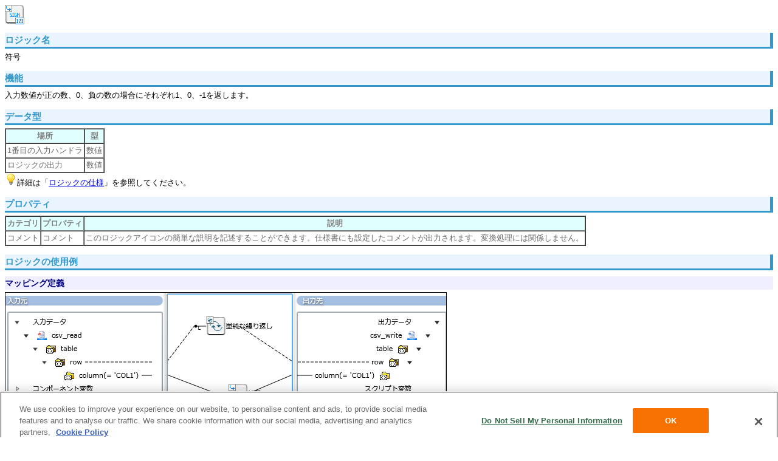

--- FILE ---
content_type: text/html
request_url: https://doc.dataspidercloud.com/v1.4/help/ja/mapper/variable/logic/sign.html
body_size: 2521
content:
<html>
<head>
<meta http-equiv="Content-Type" content="text/html; charset=Shift_JIS">
<title>[変数Mapper]符号</title>
<link rel="stylesheet" type="text/css" href="../../../css/second/third/third_level.css">
<!-- Google Tag Manager -->
<script>(function(w,d,s,l,i){w[l]=w[l]||[];w[l].push({'gtm.start':
new Date().getTime(),event:'gtm.js'});var f=d.getElementsByTagName(s)[0],
j=d.createElement(s),dl=l!='dataLayer'?'&l='+l:'';j.async=true;j.src=
'https://www.googletagmanager.com/gtm.js?id='+i+dl;f.parentNode.insertBefore(j,f);
})(window,document,'script','dataLayer','GTM-5XH7MJ');</script>
<!-- End Google Tag Manager -->
</head>
<body>
<!-- Google Tag Manager (noscript) -->
<noscript><iframe src="https://www.googletagmanager.com/ns.html?id=GTM-5XH7MJ"
height="0" width="0" style="display:none;visibility:hidden"></iframe></noscript>
<!-- End Google Tag Manager (noscript) -->
<img src="sign.gif" alt="符号" width="32" height="32">
<h2>ロジック名</h2>
符号
<h2>機能</h2>
入力数値が正の数、0、負の数の場合にそれぞれ1、0、-1を返します。
<h2>データ型</h2>
<table cellpadding="2" cellspacing="0" border="1">
<tr>
<th>場所</th>
<th>型</th>
</tr>
<tr>
<td>1番目の入力ハンドラ</td>
<td>数値</td>
</tr>
<tr>
<td>ロジックの出力</td>
<td>数値</td>
</tr>
</table>
<img src="../../../images/lightbulb.png" alt="lightbulb">詳細は「<a href="../../logic_and_schema_spec.html#dataType">ロジックの仕様</a>」を参照してください。
<h2>プロパティ</h2>
<table cellpadding="2" cellspacing="0" border="1">
<tr>
<th>カテゴリ</th>
<th>プロパティ</th>
<th>説明</th>
</tr>
<tr>
<td>コメント</td>
<td>コメント</td>
<td>このロジックアイコンの簡単な説明を記述することができます。仕様書にも設定したコメントが出力されます。変換処理には関係しません。</td>
</tr>
</table>
<!-- Common Additional Start -->
<h2>ロジックの使用例</h2>
<h3>マッピング定義</h3>
<img src="sign_sample.png" border="1">
<h3>ロジックの設定と処理結果</h3>
入力データの符号を表す整数（正の場合は「1」、負の場合は「-1」、0の場合は「0」）を出力します。
<h5>プロパティ設定</h5>
<table cellpadding="2" cellspacing="0" border="1">
<tr>
<th>プロパティ</th>
<th>設定値</th>
</tr>
<tr>
<td>なし</td>
<td>&nbsp;</td>
</tr>
</table>
<h5>入力データ</h5>
<table cellpadding="2" cellspacing="0" border="1">
<tr>
<td>2.3</td>
</tr>
<tr>
<td>-2.3</td>
</tr>
<tr>
<td>0</td>
</tr>
</table>
<h5>結果データ</h5>
<table cellpadding="2" cellspacing="0" border="1">
<tr><td>1</td></tr>
<tr><td>-1</td></tr>
<tr><td>0</td></tr>
</table>
<!-- Common Additional End -->
<!-- Additional Start --><!-- Additional End -->
</body>
</html>


--- FILE ---
content_type: text/css
request_url: https://doc.dataspidercloud.com/v1.4/help/ja/css/second/third/third_level.css
body_size: 1324
content:
body {
	background-color: #FFFFFF;
	font-family: monospace;
	background-color: #FFFFFF;
	font-family: 'Meiryo', 'Tahoma', sans-serif;
	font-size: small;
	*font-size: 13px
}

table {
	font-size: 100%;
}

th {
	background-color: #e0ffff;
	color: gray;
}

td {
	color: #666666;
}

h1 {
	background-color: #3399cc;
	color: #ffffff;
	font-size: 123.1%;
	font-weight: bold;
	text-align: center;
	padding: 3px 0px 2px 0px;
	/*↓bodyにある背景画像のためのものです。*/
	/*今後は消したほうがいい*/
	margin: 35px 0px 4px 0px;
}

h2 {
	background-color: #eaf4ff;
	color: #3399cc;
	font-weight: bold;
	font-size: 116%;
	border-right: #3399cc solid 5px;;
	border-bottom: #3399cc solid 3px;
	padding: 2px 0px 1px 0px;
	margin: 14px 0px 5px 0px;
}

h3 {
	background-color: #efefff;
	color: #000080;
	font-size: 108%;
	padding: 2px 0px 1px 0px;
	margin: 10px 0px 4px 0px;
}

h4 {
	color: #006400;
	font-size: 100%;
	margin-bottom: 2px;
	padding: 2px 0px 1px 0px;
	margin: 5px 0px 3px 0px;
}

h5 {
	color: #669999;
	font-size: 100%;
	margin: 4px 0px 2px 0px;
}

h6 {
	color: #a9a9a9;
	font-size: 100%;
	margin: 3px 0px 1px 0px;
}

pre {
	color: #594e52;
	font-family: 'courier new', monospace;
	background-color: #efefef;
	font-size: 100%;
	margin: 0px 0px 5px 0px;
	padding: 5px 3px 5px 3px;
	border: 1px;
	border-style: solid;
	border-color: #000000;
	white-space: pre-wrap;
}